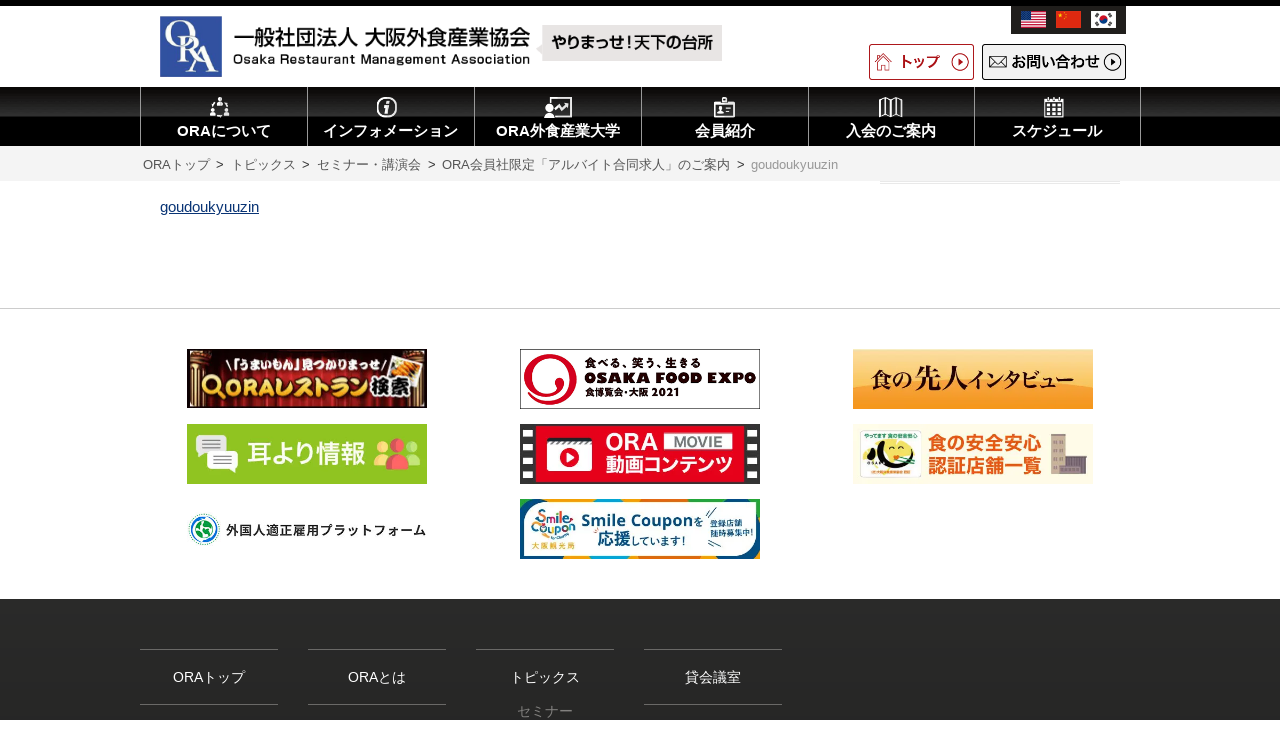

--- FILE ---
content_type: text/html; charset=UTF-8
request_url: https://www.ora.or.jp/topics/5635.html/attachment/goudoukyuuzin
body_size: 9804
content:
<!DOCTYPE html>
<html lang="ja">
<head>
  <!-- Google Tag Manager -->
<script>(function(w,d,s,l,i){w[l]=w[l]||[];w[l].push({'gtm.start':
new Date().getTime(),event:'gtm.js'});var f=d.getElementsByTagName(s)[0],
j=d.createElement(s),dl=l!='dataLayer'?'&l='+l:'';j.async=true;j.src=
'https://www.googletagmanager.com/gtm.js?id='+i+dl;f.parentNode.insertBefore(j,f);
})(window,document,'script','dataLayer','GTM-NDM5Z85');</script>
<!-- End Google Tag Manager -->
  <meta charset="utf-8">
  <meta http-equiv="X-UA-Compatible" content="IE=edge">
  <meta name="viewport" content="width=1000">
  <title>goudoukyuuzin - ORA 一般社団法人大阪外食産業協会</title>
  <meta name="author" content="">
  <link rel="stylesheet" href="https://cdnjs.cloudflare.com/ajax/libs/normalize/4.2.0/normalize.min.css">
  <link rel="stylesheet" href="https://www.ora.or.jp/wp-content/themes/prosysta/_assets/css/common.css">
    <link rel="shortcut icon" href="">
  <meta name='robots' content='index, follow, max-image-preview:large, max-snippet:-1, max-video-preview:-1' />

	<!-- This site is optimized with the Yoast SEO plugin v26.7 - https://yoast.com/wordpress/plugins/seo/ -->
	<meta name="description" content="goudoukyuuzin 大阪外食産業協会-ORA-は外食産業の健全な発展と食文化の創造を通じて社会に貢献する組織として、情報を発信しています。" />
	<link rel="canonical" href="https://www.ora.or.jp/topics/5635.html/attachment/goudoukyuuzin/" />
	<meta property="og:locale" content="ja_JP" />
	<meta property="og:type" content="article" />
	<meta property="og:title" content="goudoukyuuzin - ORA 一般社団法人大阪外食産業協会" />
	<meta property="og:description" content="goudoukyuuzin 大阪外食産業協会-ORA-は外食産業の健全な発展と食文化の創造を通じて社会に貢献する組織として、情報を発信しています。" />
	<meta property="og:url" content="https://www.ora.or.jp/topics/5635.html/attachment/goudoukyuuzin/" />
	<meta property="og:site_name" content="ORA 一般社団法人大阪外食産業協会" />
	<meta name="twitter:card" content="summary_large_image" />
	<script type="application/ld+json" class="yoast-schema-graph">{"@context":"https://schema.org","@graph":[{"@type":"WebPage","@id":"https://www.ora.or.jp/topics/5635.html/attachment/goudoukyuuzin/","url":"https://www.ora.or.jp/topics/5635.html/attachment/goudoukyuuzin/","name":"goudoukyuuzin - ORA 一般社団法人大阪外食産業協会","isPartOf":{"@id":"https://www.ora.or.jp/#website"},"primaryImageOfPage":{"@id":"https://www.ora.or.jp/topics/5635.html/attachment/goudoukyuuzin/#primaryimage"},"image":{"@id":"https://www.ora.or.jp/topics/5635.html/attachment/goudoukyuuzin/#primaryimage"},"thumbnailUrl":"","datePublished":"2017-11-28T03:13:15+00:00","description":"goudoukyuuzin 大阪外食産業協会-ORA-は外食産業の健全な発展と食文化の創造を通じて社会に貢献する組織として、情報を発信しています。","breadcrumb":{"@id":"https://www.ora.or.jp/topics/5635.html/attachment/goudoukyuuzin/#breadcrumb"},"inLanguage":"ja","potentialAction":[{"@type":"ReadAction","target":["https://www.ora.or.jp/topics/5635.html/attachment/goudoukyuuzin/"]}]},{"@type":"BreadcrumbList","@id":"https://www.ora.or.jp/topics/5635.html/attachment/goudoukyuuzin/#breadcrumb","itemListElement":[{"@type":"ListItem","position":1,"name":"ホーム","item":"https://www.ora.or.jp/"},{"@type":"ListItem","position":2,"name":"ORA会員社限定「アルバイト合同求人」のご案内","item":"https://www.ora.or.jp/topics/5635.html"},{"@type":"ListItem","position":3,"name":"goudoukyuuzin"}]},{"@type":"WebSite","@id":"https://www.ora.or.jp/#website","url":"https://www.ora.or.jp/","name":"ORA 一般社団法人大阪外食産業協会","description":"","potentialAction":[{"@type":"SearchAction","target":{"@type":"EntryPoint","urlTemplate":"https://www.ora.or.jp/?s={search_term_string}"},"query-input":{"@type":"PropertyValueSpecification","valueRequired":true,"valueName":"search_term_string"}}],"inLanguage":"ja"}]}</script>
	<!-- / Yoast SEO plugin. -->


<link rel="alternate" type="application/rss+xml" title="ORA 一般社団法人大阪外食産業協会 &raquo; フィード" href="https://www.ora.or.jp/feed" />
<link rel="alternate" type="application/rss+xml" title="ORA 一般社団法人大阪外食産業協会 &raquo; コメントフィード" href="https://www.ora.or.jp/comments/feed" />
<link rel="alternate" type="application/rss+xml" title="ORA 一般社団法人大阪外食産業協会 &raquo; goudoukyuuzin のコメントのフィード" href="https://www.ora.or.jp/topics/5635.html/attachment/goudoukyuuzin/feed" />
<link rel="alternate" title="oEmbed (JSON)" type="application/json+oembed" href="https://www.ora.or.jp/wp-json/oembed/1.0/embed?url=https%3A%2F%2Fwww.ora.or.jp%2Ftopics%2F5635.html%2Fattachment%2Fgoudoukyuuzin" />
<link rel="alternate" title="oEmbed (XML)" type="text/xml+oembed" href="https://www.ora.or.jp/wp-json/oembed/1.0/embed?url=https%3A%2F%2Fwww.ora.or.jp%2Ftopics%2F5635.html%2Fattachment%2Fgoudoukyuuzin&#038;format=xml" />
<style id='wp-img-auto-sizes-contain-inline-css' type='text/css'>
img:is([sizes=auto i],[sizes^="auto," i]){contain-intrinsic-size:3000px 1500px}
/*# sourceURL=wp-img-auto-sizes-contain-inline-css */
</style>
<style id='wp-emoji-styles-inline-css' type='text/css'>

	img.wp-smiley, img.emoji {
		display: inline !important;
		border: none !important;
		box-shadow: none !important;
		height: 1em !important;
		width: 1em !important;
		margin: 0 0.07em !important;
		vertical-align: -0.1em !important;
		background: none !important;
		padding: 0 !important;
	}
/*# sourceURL=wp-emoji-styles-inline-css */
</style>
<style id='wp-block-library-inline-css' type='text/css'>
:root{--wp-block-synced-color:#7a00df;--wp-block-synced-color--rgb:122,0,223;--wp-bound-block-color:var(--wp-block-synced-color);--wp-editor-canvas-background:#ddd;--wp-admin-theme-color:#007cba;--wp-admin-theme-color--rgb:0,124,186;--wp-admin-theme-color-darker-10:#006ba1;--wp-admin-theme-color-darker-10--rgb:0,107,160.5;--wp-admin-theme-color-darker-20:#005a87;--wp-admin-theme-color-darker-20--rgb:0,90,135;--wp-admin-border-width-focus:2px}@media (min-resolution:192dpi){:root{--wp-admin-border-width-focus:1.5px}}.wp-element-button{cursor:pointer}:root .has-very-light-gray-background-color{background-color:#eee}:root .has-very-dark-gray-background-color{background-color:#313131}:root .has-very-light-gray-color{color:#eee}:root .has-very-dark-gray-color{color:#313131}:root .has-vivid-green-cyan-to-vivid-cyan-blue-gradient-background{background:linear-gradient(135deg,#00d084,#0693e3)}:root .has-purple-crush-gradient-background{background:linear-gradient(135deg,#34e2e4,#4721fb 50%,#ab1dfe)}:root .has-hazy-dawn-gradient-background{background:linear-gradient(135deg,#faaca8,#dad0ec)}:root .has-subdued-olive-gradient-background{background:linear-gradient(135deg,#fafae1,#67a671)}:root .has-atomic-cream-gradient-background{background:linear-gradient(135deg,#fdd79a,#004a59)}:root .has-nightshade-gradient-background{background:linear-gradient(135deg,#330968,#31cdcf)}:root .has-midnight-gradient-background{background:linear-gradient(135deg,#020381,#2874fc)}:root{--wp--preset--font-size--normal:16px;--wp--preset--font-size--huge:42px}.has-regular-font-size{font-size:1em}.has-larger-font-size{font-size:2.625em}.has-normal-font-size{font-size:var(--wp--preset--font-size--normal)}.has-huge-font-size{font-size:var(--wp--preset--font-size--huge)}.has-text-align-center{text-align:center}.has-text-align-left{text-align:left}.has-text-align-right{text-align:right}.has-fit-text{white-space:nowrap!important}#end-resizable-editor-section{display:none}.aligncenter{clear:both}.items-justified-left{justify-content:flex-start}.items-justified-center{justify-content:center}.items-justified-right{justify-content:flex-end}.items-justified-space-between{justify-content:space-between}.screen-reader-text{border:0;clip-path:inset(50%);height:1px;margin:-1px;overflow:hidden;padding:0;position:absolute;width:1px;word-wrap:normal!important}.screen-reader-text:focus{background-color:#ddd;clip-path:none;color:#444;display:block;font-size:1em;height:auto;left:5px;line-height:normal;padding:15px 23px 14px;text-decoration:none;top:5px;width:auto;z-index:100000}html :where(.has-border-color){border-style:solid}html :where([style*=border-top-color]){border-top-style:solid}html :where([style*=border-right-color]){border-right-style:solid}html :where([style*=border-bottom-color]){border-bottom-style:solid}html :where([style*=border-left-color]){border-left-style:solid}html :where([style*=border-width]){border-style:solid}html :where([style*=border-top-width]){border-top-style:solid}html :where([style*=border-right-width]){border-right-style:solid}html :where([style*=border-bottom-width]){border-bottom-style:solid}html :where([style*=border-left-width]){border-left-style:solid}html :where(img[class*=wp-image-]){height:auto;max-width:100%}:where(figure){margin:0 0 1em}html :where(.is-position-sticky){--wp-admin--admin-bar--position-offset:var(--wp-admin--admin-bar--height,0px)}@media screen and (max-width:600px){html :where(.is-position-sticky){--wp-admin--admin-bar--position-offset:0px}}

/*# sourceURL=wp-block-library-inline-css */
</style><style id='global-styles-inline-css' type='text/css'>
:root{--wp--preset--aspect-ratio--square: 1;--wp--preset--aspect-ratio--4-3: 4/3;--wp--preset--aspect-ratio--3-4: 3/4;--wp--preset--aspect-ratio--3-2: 3/2;--wp--preset--aspect-ratio--2-3: 2/3;--wp--preset--aspect-ratio--16-9: 16/9;--wp--preset--aspect-ratio--9-16: 9/16;--wp--preset--color--black: #000000;--wp--preset--color--cyan-bluish-gray: #abb8c3;--wp--preset--color--white: #ffffff;--wp--preset--color--pale-pink: #f78da7;--wp--preset--color--vivid-red: #cf2e2e;--wp--preset--color--luminous-vivid-orange: #ff6900;--wp--preset--color--luminous-vivid-amber: #fcb900;--wp--preset--color--light-green-cyan: #7bdcb5;--wp--preset--color--vivid-green-cyan: #00d084;--wp--preset--color--pale-cyan-blue: #8ed1fc;--wp--preset--color--vivid-cyan-blue: #0693e3;--wp--preset--color--vivid-purple: #9b51e0;--wp--preset--gradient--vivid-cyan-blue-to-vivid-purple: linear-gradient(135deg,rgb(6,147,227) 0%,rgb(155,81,224) 100%);--wp--preset--gradient--light-green-cyan-to-vivid-green-cyan: linear-gradient(135deg,rgb(122,220,180) 0%,rgb(0,208,130) 100%);--wp--preset--gradient--luminous-vivid-amber-to-luminous-vivid-orange: linear-gradient(135deg,rgb(252,185,0) 0%,rgb(255,105,0) 100%);--wp--preset--gradient--luminous-vivid-orange-to-vivid-red: linear-gradient(135deg,rgb(255,105,0) 0%,rgb(207,46,46) 100%);--wp--preset--gradient--very-light-gray-to-cyan-bluish-gray: linear-gradient(135deg,rgb(238,238,238) 0%,rgb(169,184,195) 100%);--wp--preset--gradient--cool-to-warm-spectrum: linear-gradient(135deg,rgb(74,234,220) 0%,rgb(151,120,209) 20%,rgb(207,42,186) 40%,rgb(238,44,130) 60%,rgb(251,105,98) 80%,rgb(254,248,76) 100%);--wp--preset--gradient--blush-light-purple: linear-gradient(135deg,rgb(255,206,236) 0%,rgb(152,150,240) 100%);--wp--preset--gradient--blush-bordeaux: linear-gradient(135deg,rgb(254,205,165) 0%,rgb(254,45,45) 50%,rgb(107,0,62) 100%);--wp--preset--gradient--luminous-dusk: linear-gradient(135deg,rgb(255,203,112) 0%,rgb(199,81,192) 50%,rgb(65,88,208) 100%);--wp--preset--gradient--pale-ocean: linear-gradient(135deg,rgb(255,245,203) 0%,rgb(182,227,212) 50%,rgb(51,167,181) 100%);--wp--preset--gradient--electric-grass: linear-gradient(135deg,rgb(202,248,128) 0%,rgb(113,206,126) 100%);--wp--preset--gradient--midnight: linear-gradient(135deg,rgb(2,3,129) 0%,rgb(40,116,252) 100%);--wp--preset--font-size--small: 13px;--wp--preset--font-size--medium: 20px;--wp--preset--font-size--large: 36px;--wp--preset--font-size--x-large: 42px;--wp--preset--spacing--20: 0.44rem;--wp--preset--spacing--30: 0.67rem;--wp--preset--spacing--40: 1rem;--wp--preset--spacing--50: 1.5rem;--wp--preset--spacing--60: 2.25rem;--wp--preset--spacing--70: 3.38rem;--wp--preset--spacing--80: 5.06rem;--wp--preset--shadow--natural: 6px 6px 9px rgba(0, 0, 0, 0.2);--wp--preset--shadow--deep: 12px 12px 50px rgba(0, 0, 0, 0.4);--wp--preset--shadow--sharp: 6px 6px 0px rgba(0, 0, 0, 0.2);--wp--preset--shadow--outlined: 6px 6px 0px -3px rgb(255, 255, 255), 6px 6px rgb(0, 0, 0);--wp--preset--shadow--crisp: 6px 6px 0px rgb(0, 0, 0);}:where(.is-layout-flex){gap: 0.5em;}:where(.is-layout-grid){gap: 0.5em;}body .is-layout-flex{display: flex;}.is-layout-flex{flex-wrap: wrap;align-items: center;}.is-layout-flex > :is(*, div){margin: 0;}body .is-layout-grid{display: grid;}.is-layout-grid > :is(*, div){margin: 0;}:where(.wp-block-columns.is-layout-flex){gap: 2em;}:where(.wp-block-columns.is-layout-grid){gap: 2em;}:where(.wp-block-post-template.is-layout-flex){gap: 1.25em;}:where(.wp-block-post-template.is-layout-grid){gap: 1.25em;}.has-black-color{color: var(--wp--preset--color--black) !important;}.has-cyan-bluish-gray-color{color: var(--wp--preset--color--cyan-bluish-gray) !important;}.has-white-color{color: var(--wp--preset--color--white) !important;}.has-pale-pink-color{color: var(--wp--preset--color--pale-pink) !important;}.has-vivid-red-color{color: var(--wp--preset--color--vivid-red) !important;}.has-luminous-vivid-orange-color{color: var(--wp--preset--color--luminous-vivid-orange) !important;}.has-luminous-vivid-amber-color{color: var(--wp--preset--color--luminous-vivid-amber) !important;}.has-light-green-cyan-color{color: var(--wp--preset--color--light-green-cyan) !important;}.has-vivid-green-cyan-color{color: var(--wp--preset--color--vivid-green-cyan) !important;}.has-pale-cyan-blue-color{color: var(--wp--preset--color--pale-cyan-blue) !important;}.has-vivid-cyan-blue-color{color: var(--wp--preset--color--vivid-cyan-blue) !important;}.has-vivid-purple-color{color: var(--wp--preset--color--vivid-purple) !important;}.has-black-background-color{background-color: var(--wp--preset--color--black) !important;}.has-cyan-bluish-gray-background-color{background-color: var(--wp--preset--color--cyan-bluish-gray) !important;}.has-white-background-color{background-color: var(--wp--preset--color--white) !important;}.has-pale-pink-background-color{background-color: var(--wp--preset--color--pale-pink) !important;}.has-vivid-red-background-color{background-color: var(--wp--preset--color--vivid-red) !important;}.has-luminous-vivid-orange-background-color{background-color: var(--wp--preset--color--luminous-vivid-orange) !important;}.has-luminous-vivid-amber-background-color{background-color: var(--wp--preset--color--luminous-vivid-amber) !important;}.has-light-green-cyan-background-color{background-color: var(--wp--preset--color--light-green-cyan) !important;}.has-vivid-green-cyan-background-color{background-color: var(--wp--preset--color--vivid-green-cyan) !important;}.has-pale-cyan-blue-background-color{background-color: var(--wp--preset--color--pale-cyan-blue) !important;}.has-vivid-cyan-blue-background-color{background-color: var(--wp--preset--color--vivid-cyan-blue) !important;}.has-vivid-purple-background-color{background-color: var(--wp--preset--color--vivid-purple) !important;}.has-black-border-color{border-color: var(--wp--preset--color--black) !important;}.has-cyan-bluish-gray-border-color{border-color: var(--wp--preset--color--cyan-bluish-gray) !important;}.has-white-border-color{border-color: var(--wp--preset--color--white) !important;}.has-pale-pink-border-color{border-color: var(--wp--preset--color--pale-pink) !important;}.has-vivid-red-border-color{border-color: var(--wp--preset--color--vivid-red) !important;}.has-luminous-vivid-orange-border-color{border-color: var(--wp--preset--color--luminous-vivid-orange) !important;}.has-luminous-vivid-amber-border-color{border-color: var(--wp--preset--color--luminous-vivid-amber) !important;}.has-light-green-cyan-border-color{border-color: var(--wp--preset--color--light-green-cyan) !important;}.has-vivid-green-cyan-border-color{border-color: var(--wp--preset--color--vivid-green-cyan) !important;}.has-pale-cyan-blue-border-color{border-color: var(--wp--preset--color--pale-cyan-blue) !important;}.has-vivid-cyan-blue-border-color{border-color: var(--wp--preset--color--vivid-cyan-blue) !important;}.has-vivid-purple-border-color{border-color: var(--wp--preset--color--vivid-purple) !important;}.has-vivid-cyan-blue-to-vivid-purple-gradient-background{background: var(--wp--preset--gradient--vivid-cyan-blue-to-vivid-purple) !important;}.has-light-green-cyan-to-vivid-green-cyan-gradient-background{background: var(--wp--preset--gradient--light-green-cyan-to-vivid-green-cyan) !important;}.has-luminous-vivid-amber-to-luminous-vivid-orange-gradient-background{background: var(--wp--preset--gradient--luminous-vivid-amber-to-luminous-vivid-orange) !important;}.has-luminous-vivid-orange-to-vivid-red-gradient-background{background: var(--wp--preset--gradient--luminous-vivid-orange-to-vivid-red) !important;}.has-very-light-gray-to-cyan-bluish-gray-gradient-background{background: var(--wp--preset--gradient--very-light-gray-to-cyan-bluish-gray) !important;}.has-cool-to-warm-spectrum-gradient-background{background: var(--wp--preset--gradient--cool-to-warm-spectrum) !important;}.has-blush-light-purple-gradient-background{background: var(--wp--preset--gradient--blush-light-purple) !important;}.has-blush-bordeaux-gradient-background{background: var(--wp--preset--gradient--blush-bordeaux) !important;}.has-luminous-dusk-gradient-background{background: var(--wp--preset--gradient--luminous-dusk) !important;}.has-pale-ocean-gradient-background{background: var(--wp--preset--gradient--pale-ocean) !important;}.has-electric-grass-gradient-background{background: var(--wp--preset--gradient--electric-grass) !important;}.has-midnight-gradient-background{background: var(--wp--preset--gradient--midnight) !important;}.has-small-font-size{font-size: var(--wp--preset--font-size--small) !important;}.has-medium-font-size{font-size: var(--wp--preset--font-size--medium) !important;}.has-large-font-size{font-size: var(--wp--preset--font-size--large) !important;}.has-x-large-font-size{font-size: var(--wp--preset--font-size--x-large) !important;}
/*# sourceURL=global-styles-inline-css */
</style>

<style id='classic-theme-styles-inline-css' type='text/css'>
/*! This file is auto-generated */
.wp-block-button__link{color:#fff;background-color:#32373c;border-radius:9999px;box-shadow:none;text-decoration:none;padding:calc(.667em + 2px) calc(1.333em + 2px);font-size:1.125em}.wp-block-file__button{background:#32373c;color:#fff;text-decoration:none}
/*# sourceURL=/wp-includes/css/classic-themes.min.css */
</style>
<link rel='stylesheet' id='wp-pagenavi-css' href='https://www.ora.or.jp/wp-content/plugins/wp-pagenavi/pagenavi-css.css?ver=2.70' type='text/css' media='all' />
<link rel="https://api.w.org/" href="https://www.ora.or.jp/wp-json/" /><link rel="alternate" title="JSON" type="application/json" href="https://www.ora.or.jp/wp-json/wp/v2/media/5667" /><link rel="EditURI" type="application/rsd+xml" title="RSD" href="https://www.ora.or.jp/xmlrpc.php?rsd" />
<link rel='shortlink' href='https://www.ora.or.jp/?p=5667' />
<noscript><style>.lazyload[data-src]{display:none !important;}</style></noscript><style>.lazyload{background-image:none !important;}.lazyload:before{background-image:none !important;}</style>  <!--[if lt IE 9]>
  <script src="//cdnjs.cloudflare.com/ajax/libs/html5shiv/3.7.2/html5shiv.min.js"></script>
  <script src="//cdnjs.cloudflare.com/ajax/libs/respond.js/1.4.2/respond.min.js"></script>
  <![endif]-->
</head>
<body class="attachment wp-singular attachment-template-default single single-attachment postid-5667 attachmentid-5667 attachment-pdf wp-theme-prosysta">
<!-- Google Tag Manager (noscript) -->
<noscript><iframe src="https://www.googletagmanager.com/ns.html?id=GTM-NDM5Z85"
height="0" width="0" style="display:none;visibility:hidden"></iframe></noscript>
<!-- End Google Tag Manager (noscript) -->
<!-- facebook Javascriipt SDK -->
<div id="fb-root"></div>
<script>(function(d, s, id) {
  var js, fjs = d.getElementsByTagName(s)[0];
  if (d.getElementById(id)) return;
  js = d.createElement(s); js.id = id;
  js.src = "//connect.facebook.net/ja_JP/sdk.js#xfbml=1&version=v2.7";
  fjs.parentNode.insertBefore(js, fjs);
}(document, 'script', 'facebook-jssdk'));</script>

<div class="wrapper" id="PageTop">
  <header>
    <div class="container">
      <div class="subNav">
        <ul class="language spHid">
          <li class="flag english"><a class="pdfLink" href="/pdf/usa.pdf" target="_blank">英語版PDF</a></li>
          <li class="flag chinese"><a class="pdfLink" href="/pdf/china.pdf" target="_blank">中国語版PDF</a></li>
          <li class="flag korean"><a class="pdfLink" href="/pdf/korea.pdf" target="_blank">韓国語版PDF</a></li>
        </ul>
        <nav class="utility cf">
          <ul>
            <li class="sNavItem"><a class="sNavLink" href="https://www.ora.or.jp/"><img src="[data-uri]" alt="トップ" data-src="https://www.ora.or.jp/wp-content/themes/prosysta/_assets/img/public/btnToHome.png" decoding="async" class="lazyload" data-eio-rwidth="202" data-eio-rheight="138"><noscript><img src="https://www.ora.or.jp/wp-content/themes/prosysta/_assets/img/public/btnToHome.png" alt="トップ" data-eio="l"></noscript></a></li>
            <li class="sNavItem"><a class="sNavLink" href="/contact"><img src="[data-uri]" alt="お問い合わせ" data-src="https://www.ora.or.jp/wp-content/themes/prosysta/_assets/img/public/btnToInq.png" decoding="async" class="lazyload" data-eio-rwidth="276" data-eio-rheight="138"><noscript><img src="https://www.ora.or.jp/wp-content/themes/prosysta/_assets/img/public/btnToInq.png" alt="お問い合わせ" data-eio="l"></noscript></a></li>
          </ul>
        </nav>
      </div>
      <h1 class="logo"><a href="https://www.ora.or.jp/"><img src="[data-uri]" alt="ORA：一般社団法人大阪外食産業協会" width="386" data-src="https://www.ora.or.jp/wp-content/themes/prosysta/_assets/img/public/headerLogo.png" decoding="async" class="lazyload" data-eio-rwidth="472" data-eio-rheight="78"><noscript><img src="https://www.ora.or.jp/wp-content/themes/prosysta/_assets/img/public/headerLogo.png" alt="ORA：一般社団法人大阪外食産業協会" width="386" data-eio="l"></noscript></a></h1>
    </div>
    <nav class="gNav">
      <div class="spMenu">MENU</div>
      <div class="container slideMenu">
        <ul class="dispTbl">
          <li class="gNavItem"><a class="gNavLink m01" href="https://www.ora.or.jp/about">ORAについて</a></li>
          <li class="gNavItem"><a class="gNavLink m02" href="https://www.ora.or.jp/info">インフォメーション</a></li>
          <li class="gNavItem"><a class="gNavLink m03" href="https://www.ora.or.jp/education">ORA外食産業大学</a></li>
          <li class="gNavItem"><a class="gNavLink m04" href="https://www.ora.or.jp/member">会員紹介</a></li>
          <li class="gNavItem"><a class="gNavLink m05" href="https://www.ora.or.jp/join">入会のご案内</a></li>
          <li class="gNavItem"><a class="gNavLink m06" href="https://www.ora.or.jp/schedule">スケジュール</a></li>
        </ul>
        <ul class="language pcHid">
          <li class="flag english"><a class="pdfLink" href="/pdf/usa.pdf" target="_blank">英語版PDF</a></li>
          <li class="flag chinese"><a class="pdfLink" href="/pdf/china.pdf" target="_blank">中国語版PDF</a></li>
          <li class="flag korean"><a class="pdfLink" href="/pdf/korea.pdf" target="_blank">韓国語版PDF</a></li>
        </ul>
      </div>
    </nav>
  </header>
  <!-- //header -->  <div class="contents">
    <nav class="breadcrumb">
      <ul class="container">
<span property="itemListElement" typeof="ListItem"><a property="item" typeof="WebPage" title="ORAトップ" href="https://www.ora.or.jp" class="home"><span property="name">ORAトップ</span></a><meta property="position" content="1"></span> &gt; <span property="itemListElement" typeof="ListItem"><a property="item" typeof="WebPage" title="Go to the トピックス category archives." href="https://www.ora.or.jp/topics" class="taxonomy category"><span property="name">トピックス</span></a><meta property="position" content="2"></span> &gt; <span property="itemListElement" typeof="ListItem"><a property="item" typeof="WebPage" title="Go to the セミナー・講演会 category archives." href="https://www.ora.or.jp/topics/event" class="taxonomy category"><span property="name">セミナー・講演会</span></a><meta property="position" content="3"></span> &gt; <span property="itemListElement" typeof="ListItem"><a property="item" typeof="WebPage" title="Go to ORA会員社限定「アルバイト合同求人」のご案内." href="https://www.ora.or.jp/topics/5635.html" class="post post-post"><span property="name">ORA会員社限定「アルバイト合同求人」のご案内</span></a><meta property="position" content="4"></span> &gt; <span property="itemListElement" typeof="ListItem"><span property="name">goudoukyuuzin</span><meta property="position" content="5"></span>      </ul>
    </nav>


    <div class="twoColmun">

      <div class="main flL">







        <section class="container">
          <article class="inner post">
            <div class="postHeader">


            </div>
            <!-- //.postHeader -->



<!-- 分岐 else -->


              <div class="postContent">
  
      <p class="attachment"><a href='https://www.ora.or.jp/wp-content/uploads/2017/11/goudoukyuuzin.pdf'>goudoukyuuzin</a></p>
    
            </div>
            <!-- //.postContent　-->

<!-- 分岐EN -->


          </article>
          <!-- //.inner.post 1件ここまで　-->

        </section>
        <!-- //section.container -->


      </div>
      <!-- //.main -->

      <div class="side flR">
        <section class="container">
<!-- 分岐 END -->

        </section>
        <section class="container banners">
          <div class="inner">

          </div>
        </section>
      </div>
      <!-- //.side -->

    </div>
    <!-- //.twoColmun -->

  </div>
  <!-- //.contents -->


  <footer>
    <p class="toPageTop"><a href="#PageTop"><span>ページトップへ</span></a></p>
    <section class="banners">
        <aside class="grid cf">
          <div class="col bnr"><a href="http://pr.gnavi.co.jp/mb/ora/" target="_blank"><img src="[data-uri]" alt="ORAレストラン検索" data-src="https://www.ora.or.jp/wp-content/themes/prosysta/_assets/img/banner/bnr01.jpg" decoding="async" class="lazyload" data-eio-rwidth="460" data-eio-rheight="112"><noscript><img src="https://www.ora.or.jp/wp-content/themes/prosysta/_assets/img/banner/bnr01.jpg" alt="ORAレストラン検索" data-eio="l"></noscript></a></div>
		<div class="col bnr"><a href="https://www.shokuhaku.gr.jp/" target="_blank"><img src="[data-uri]" alt="食博覧会・大阪2021" data-src="https://www.ora.or.jp/wp-content/uploads/2019/11/bnr-footer-foodexpo.png" decoding="async" class="lazyload" data-eio-rwidth="450" data-eio-rheight="112"><noscript><img src="https://www.ora.or.jp/wp-content/uploads/2019/11/bnr-footer-foodexpo.png" alt="食博覧会・大阪2021" data-eio="l"></noscript></a></div>

          <div class="col bnr"><a href="https://www.ora.or.jp/interview"><img src="[data-uri]" alt="食の先人インタビュー" data-src="https://www.ora.or.jp/wp-content/themes/prosysta/_assets/img/banner/bnr03.jpg" decoding="async" class="lazyload" data-eio-rwidth="450" data-eio-rheight="113"><noscript><img src="https://www.ora.or.jp/wp-content/themes/prosysta/_assets/img/banner/bnr03.jpg" alt="食の先人インタビュー" data-eio="l"></noscript></a></div>
          <div class="col bnr mt"><a href="https://www.ora.or.jp/topics/essential"><img src="[data-uri]" alt="賛助会員からの耳より情報" data-src="https://www.ora.or.jp/wp-content/themes/prosysta/_assets/img/banner/bnr04.jpg" decoding="async" class="lazyload" data-eio-rwidth="450" data-eio-rheight="112"><noscript><img src="https://www.ora.or.jp/wp-content/themes/prosysta/_assets/img/banner/bnr04.jpg" alt="賛助会員からの耳より情報" data-eio="l"></noscript></a></div>
          <div class="col bnr mt"><a href="https://www.ora.or.jp/movie"><img src="[data-uri]" alt="ORA動画コンテンツ" data-src="https://www.ora.or.jp/wp-content/themes/prosysta/_assets/img/banner/bnr05.jpg" decoding="async" class="lazyload" data-eio-rwidth="450" data-eio-rheight="112"><noscript><img src="https://www.ora.or.jp/wp-content/themes/prosysta/_assets/img/banner/bnr05.jpg" alt="ORA動画コンテンツ" data-eio="l"></noscript></a></div>
          <div class="col bnr mt"><a href="https://www.ora.or.jp/safety"><img src="[data-uri]" alt="食の安全安心認証店舗一覧" data-src="https://www.ora.or.jp/wp-content/themes/prosysta/_assets/img/banner/bnr06.jpg" decoding="async" class="lazyload" data-eio-rwidth="450" data-eio-rheight="112"><noscript><img src="https://www.ora.or.jp/wp-content/themes/prosysta/_assets/img/banner/bnr06.jpg" alt="食の安全安心認証店舗一覧" data-eio="l"></noscript></a></div>
          <div class="col bnr mt"><a href="https://tekiseikoyou.jp/" target="_blank"><img src="[data-uri]" alt="外国人適正雇用プラットフォーム " data-src="https://www.ora.or.jp/wp-content/themes/prosysta/_assets/img/banner/bnr08.jpg" decoding="async" class="lazyload" data-eio-rwidth="450" data-eio-rheight="112"><noscript><img src="https://www.ora.or.jp/wp-content/themes/prosysta/_assets/img/banner/bnr08.jpg" alt="外国人適正雇用プラットフォーム " data-eio="l"></noscript></a></div>
          <div class="col bnr mt"><a href="https://smile-coupon.com/news/detail/11" target="_blank"><img src="[data-uri]" alt="Smile Couponを応援しています！" data-src="https://www.ora.or.jp/wp-content/themes/prosysta/_assets/img/banner/bnr09.jpg" decoding="async" class="lazyload" data-eio-rwidth="450" data-eio-rheight="112"><noscript><img src="https://www.ora.or.jp/wp-content/themes/prosysta/_assets/img/banner/bnr09.jpg" alt="Smile Couponを応援しています！" data-eio="l"></noscript></a></div>

        </aside>
    </section>

    <div class="container cf">
      <div class="facebook">
        <div class="fb-page" data-href="https://www.facebook.com/ora5575/" data-tabs="" data-height="352" data-small-header="true" data-adapt-container-width="true" data-hide-cover="false" data-show-facepile="false"><blockquote cite="https://www.facebook.com/ora5575/" class="fb-xfbml-parse-ignore"><a href="https://www.facebook.com/ora5575/">ORA 一般社団法人大阪外食産業協会</a></blockquote></div>
      </div>

      <div class="inner">
        <nav class="cf">
          <div class="col">
            <ul>
              <li class="fNavItem"><a href="https://www.ora.or.jp/">ORAトップ</a></li>
              <li class="fNavItem"><a href="https://www.ora.or.jp/join">入会のご案内</a></li>
              <li class="fNavItem"><a href="https://www.ora.or.jp/education">ORA外食産業大学</a></li>
              <li class="fNavItem"><a href="https://www.ora.or.jp/sitemap">サイトマップ</a></li>
            </ul>
          </div>
          <!-- //.col -->
          <div class="col">
            <ul>
              <li class="fNavItem"><a href="https://www.ora.or.jp/about">ORAとは</a></li>
              <li class="fNavItem"><a href="https://www.ora.or.jp/schedule">スケジュール</a></li>
              <li class="fNavItem"><a href="https://www.ora.or.jp/member/new-regular">会員紹介</a></li>
            </ul>
            <div class="action mt1_1em spHid">
              <div class="btn toInq"><a href="/contact"><img src="[data-uri]" alt="お問い合わせ" data-src="https://www.ora.or.jp/wp-content/themes/prosysta/_assets/img/public/btnToInq2.png" decoding="async" class="lazyload" data-eio-rwidth="336" data-eio-rheight="94"><noscript><img src="https://www.ora.or.jp/wp-content/themes/prosysta/_assets/img/public/btnToInq2.png" alt="お問い合わせ" data-eio="l"></noscript></a></div>
            </div>
          </div>
          <!-- //.col -->
          <div class="col cb">
            <ul>
              <li class="fNavItem noLine"><a href="https://www.ora.or.jp/topics">トピックス</a>
                <ul>
                  <li class="fNavItem"><a href="https://www.ora.or.jp/topics/event">セミナー</a></li>
                  <li class="fNavItem"><a href="https://www.ora.or.jp/topics/report">セミナーレポート</a></li>
                  <li class="fNavItem"><a href="https://www.ora.or.jp/topics/news">ニュース・お知らせ</a></li>
                  <li class="fNavItem"><a href="https://www.ora.or.jp/topics/notifice">行政通達</a></li>
                  <li class="fNavItem"><a href="https://www.ora.or.jp/topics/essential">耳寄り情報</a></li>
                </ul>
              </li>
            </ul>
          </div>
          <!-- //.col -->
          <div class="col">
            <ul>
              <li class="fNavItem"><a href="https://www.ora.or.jp/rental">貸会議室</a></li>
              <li class="fNavItem noLine"><a href="https://www.ora.or.jp/info">インフォメーション</a>
                <ul>
                  <!-- <li class="fNavItem"><a href="https://www.ora.or.jp/member/regular">新会員紹介</a></li> -->
                  <li class="fNavItem"><a href="https://www.ora.or.jp/info/issue">機関誌</a></li>
                  <!-- <li class="fNavItem"><a href="https://www.ora.or.jp/">ORAニュース</a></li>
                  <li class="fNavItem"><a href="https://www.ora.or.jp/">プレスリリース</a></li> -->
                </ul>
              </li>
            </ul>
          </div>
          <!-- //.col -->

          <div class="action pcHid">
            <div class="btn toInq"><a href="https://www.ora.or.jp/contact/"><img src="[data-uri]" alt="お問い合わせ" data-src="https://www.ora.or.jp/wp-content/themes/prosysta/_assets/img/public/btnToInq2.png" decoding="async" class="lazyload" data-eio-rwidth="336" data-eio-rheight="94"><noscript><img src="https://www.ora.or.jp/wp-content/themes/prosysta/_assets/img/public/btnToInq2.png" alt="お問い合わせ" data-eio="l"></noscript></a></div>
          </div>

        </nav>
      </div>
      <!-- //.inner -->

    </div>
    <!-- //.container -->

    <p class="copy">copyright(c) 2016 ORA 一般社団法人大阪外食産業協会 <br class="pcHid">All Rights Reserved.</p>
  </footer>

</div>
<!-- //.wrapper -->

<script type="speculationrules">
{"prefetch":[{"source":"document","where":{"and":[{"href_matches":"/*"},{"not":{"href_matches":["/wp-*.php","/wp-admin/*","/wp-content/uploads/*","/wp-content/*","/wp-content/plugins/*","/wp-content/themes/prosysta/*","/*\\?(.+)"]}},{"not":{"selector_matches":"a[rel~=\"nofollow\"]"}},{"not":{"selector_matches":".no-prefetch, .no-prefetch a"}}]},"eagerness":"conservative"}]}
</script>
<script type="text/javascript" id="eio-lazy-load-js-before">
/* <![CDATA[ */
var eio_lazy_vars = {"exactdn_domain":"","skip_autoscale":0,"bg_min_dpr":1.1,"threshold":0,"use_dpr":1};
//# sourceURL=eio-lazy-load-js-before
/* ]]> */
</script>
<script type="text/javascript" src="https://www.ora.or.jp/wp-content/plugins/ewww-image-optimizer/includes/lazysizes.min.js?ver=831" id="eio-lazy-load-js" async="async" data-wp-strategy="async"></script>
<script id="wp-emoji-settings" type="application/json">
{"baseUrl":"https://s.w.org/images/core/emoji/17.0.2/72x72/","ext":".png","svgUrl":"https://s.w.org/images/core/emoji/17.0.2/svg/","svgExt":".svg","source":{"concatemoji":"https://www.ora.or.jp/wp-includes/js/wp-emoji-release.min.js?ver=6.9"}}
</script>
<script type="module">
/* <![CDATA[ */
/*! This file is auto-generated */
const a=JSON.parse(document.getElementById("wp-emoji-settings").textContent),o=(window._wpemojiSettings=a,"wpEmojiSettingsSupports"),s=["flag","emoji"];function i(e){try{var t={supportTests:e,timestamp:(new Date).valueOf()};sessionStorage.setItem(o,JSON.stringify(t))}catch(e){}}function c(e,t,n){e.clearRect(0,0,e.canvas.width,e.canvas.height),e.fillText(t,0,0);t=new Uint32Array(e.getImageData(0,0,e.canvas.width,e.canvas.height).data);e.clearRect(0,0,e.canvas.width,e.canvas.height),e.fillText(n,0,0);const a=new Uint32Array(e.getImageData(0,0,e.canvas.width,e.canvas.height).data);return t.every((e,t)=>e===a[t])}function p(e,t){e.clearRect(0,0,e.canvas.width,e.canvas.height),e.fillText(t,0,0);var n=e.getImageData(16,16,1,1);for(let e=0;e<n.data.length;e++)if(0!==n.data[e])return!1;return!0}function u(e,t,n,a){switch(t){case"flag":return n(e,"\ud83c\udff3\ufe0f\u200d\u26a7\ufe0f","\ud83c\udff3\ufe0f\u200b\u26a7\ufe0f")?!1:!n(e,"\ud83c\udde8\ud83c\uddf6","\ud83c\udde8\u200b\ud83c\uddf6")&&!n(e,"\ud83c\udff4\udb40\udc67\udb40\udc62\udb40\udc65\udb40\udc6e\udb40\udc67\udb40\udc7f","\ud83c\udff4\u200b\udb40\udc67\u200b\udb40\udc62\u200b\udb40\udc65\u200b\udb40\udc6e\u200b\udb40\udc67\u200b\udb40\udc7f");case"emoji":return!a(e,"\ud83e\u1fac8")}return!1}function f(e,t,n,a){let r;const o=(r="undefined"!=typeof WorkerGlobalScope&&self instanceof WorkerGlobalScope?new OffscreenCanvas(300,150):document.createElement("canvas")).getContext("2d",{willReadFrequently:!0}),s=(o.textBaseline="top",o.font="600 32px Arial",{});return e.forEach(e=>{s[e]=t(o,e,n,a)}),s}function r(e){var t=document.createElement("script");t.src=e,t.defer=!0,document.head.appendChild(t)}a.supports={everything:!0,everythingExceptFlag:!0},new Promise(t=>{let n=function(){try{var e=JSON.parse(sessionStorage.getItem(o));if("object"==typeof e&&"number"==typeof e.timestamp&&(new Date).valueOf()<e.timestamp+604800&&"object"==typeof e.supportTests)return e.supportTests}catch(e){}return null}();if(!n){if("undefined"!=typeof Worker&&"undefined"!=typeof OffscreenCanvas&&"undefined"!=typeof URL&&URL.createObjectURL&&"undefined"!=typeof Blob)try{var e="postMessage("+f.toString()+"("+[JSON.stringify(s),u.toString(),c.toString(),p.toString()].join(",")+"));",a=new Blob([e],{type:"text/javascript"});const r=new Worker(URL.createObjectURL(a),{name:"wpTestEmojiSupports"});return void(r.onmessage=e=>{i(n=e.data),r.terminate(),t(n)})}catch(e){}i(n=f(s,u,c,p))}t(n)}).then(e=>{for(const n in e)a.supports[n]=e[n],a.supports.everything=a.supports.everything&&a.supports[n],"flag"!==n&&(a.supports.everythingExceptFlag=a.supports.everythingExceptFlag&&a.supports[n]);var t;a.supports.everythingExceptFlag=a.supports.everythingExceptFlag&&!a.supports.flag,a.supports.everything||((t=a.source||{}).concatemoji?r(t.concatemoji):t.wpemoji&&t.twemoji&&(r(t.twemoji),r(t.wpemoji)))});
//# sourceURL=https://www.ora.or.jp/wp-includes/js/wp-emoji-loader.min.js
/* ]]> */
</script>

<script src="//cdnjs.cloudflare.com/ajax/libs/jquery/1.12.4/jquery.min.js"></script>
<script src="https://www.ora.or.jp/wp-content/themes/prosysta/_assets/js/common.js"></script>
<script>
  jQuery(document).ready(function ($) {
    // PDFファイルリンクに target="_blank"を付ける
    $("a[href*='.pdf']").attr("target","_blank");
  });
</script>




</body>
</html>
<!--
Performance optimized by W3 Total Cache. Learn more: https://www.boldgrid.com/w3-total-cache/?utm_source=w3tc&utm_medium=footer_comment&utm_campaign=free_plugin


Served from: www.ora.or.jp @ 2026-01-25 20:21:05 by W3 Total Cache
-->

--- FILE ---
content_type: application/x-javascript
request_url: https://www.ora.or.jp/wp-content/themes/prosysta/_assets/js/common.js
body_size: 406
content:
$(function(){  
  var spmenu = $(".spMenu")
  //スマホ ヘッダメニュー開閉
  spmenu.click(function(event){
    event.preventDefault();
    $(".slideMenu").slideToggle(150);
    $(this).toggleClass("open");
  });

});

  // $('.spMenu').click(function(){
  //   $(this).toggleClass('open');
  // });


//パンくず内のbr除去
$(function(){
  $('.breadcrumb span > span').each(function(){
    var txt = $(this).text();
    $(this).text(
      txt.replace("<br />"," ").replace(/<br>/g," ")
    );
  });
});


//ページトップへ　スクロールして出現
$(function() {
  var topBtn = $('.toPageTop');  
  topBtn.hide();
  $(window).scroll(function () {
    if ($(this).scrollTop() > 320) {
      topBtn.fadeIn();
    } else {
      topBtn.fadeOut();
    }
  });
  //スクロールしてトップ
    topBtn.click(function () {
    $('body,html').animate({
      scrollTop: 0
    }, 550);
    return false;
    });
});
     
    
